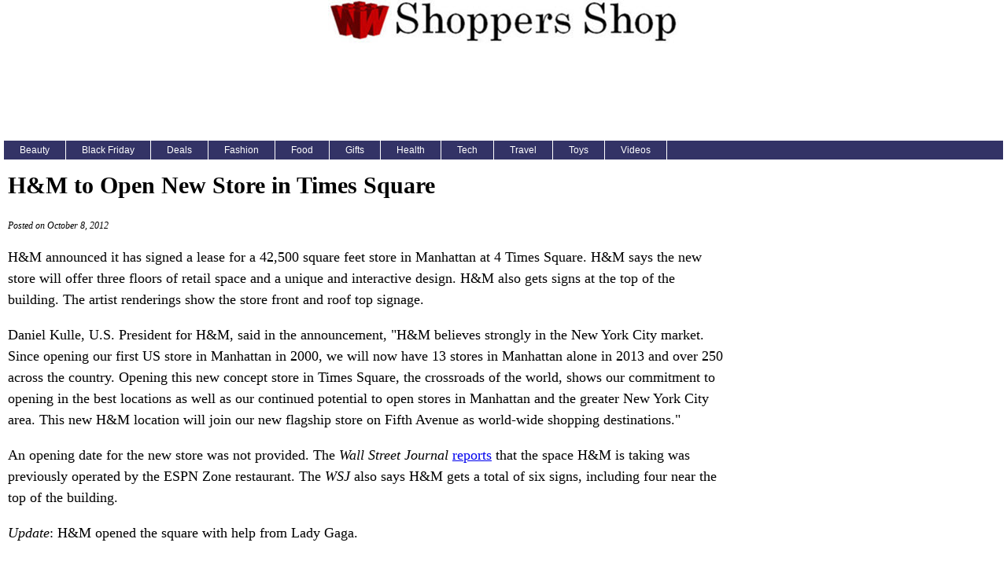

--- FILE ---
content_type: text/html; charset=UTF-8
request_url: https://www.shoppersshop.com/hm-times-square-1008201210
body_size: 3036
content:
<!DOCTYPE html>
<html lang="en">
<HEAD><TITLE>H&M to Open New Store in Times Square</TITLE>
<meta property="og:title" content="H&M to Open New Store in Times Square"/>
<meta property="og:type" content="article" />
<meta itemscope itemtype="http://schema.org/Article" />
<meta itemprop="headline" content="H&M to Open New Store in Times Square">
<meta name="twitter:site" content="@shoppersshop" />
<meta name="twitter:title" content="H&M to Open New Store in Times Square" />
<meta property="og:url" content="https://www.shoppersshop.com/hm-times-square-1008201210"/>
<meta property="og:site_name" content="Shoppers Shop" />
<meta property="og:image" content="https://cdn.shoppersshop.com/ss200x200.jpg" />
<meta itemprop="image" content="https://cdn.shoppersshop.com/ss200x200.jpg">
<meta name="twitter:image" content="https://cdn.shoppersshop.com/ss200x200.jpg" />
<meta name="twitter:card" content="summary" />
<link rel="stylesheet" href="https://cdn.shoppersshop.com/sszdm2.css" type="text/css" />
<LINK REL="alternate" TITLE="Shopper Shop News RSS" HREF="https://www.shoppersshop.com/newsrss.xml" TYPE="application/rss+xml">
<meta property="fb:admins" content="1514477773" />
<link rel="apple-touch-icon" href="https://www.shoppersshop.com/apple-touch-icon.png">
<LINK REL="canonical" href="https://www.shoppersshop.com/hm-times-square-1008201210" />
<!-- Google tag (gtag.js) -->
<script async src="https://www.googletagmanager.com/gtag/js?id=G-K1PB8LVYFT"></script>
<script>
  window.dataLayer = window.dataLayer || [];
  function gtag(){dataLayer.push(arguments);}
  gtag('js', new Date());
  gtag('config', 'G-K1PB8LVYFT');
</script>
<meta name="viewport" content="width=device-width, initial-scale=1.0">
<script async src="//pagead2.googlesyndication.com/pagead/js/adsbygoogle.js"></script>
<script>
  (adsbygoogle = window.adsbygoogle || []).push({
    google_ad_client: "ca-pub-9653124453449571",
    enable_page_level_ads: true,
    overlays: {bottom: true}
  });
</script>
</HEAD>
<body><div id="wrap"><div id="header">
<A HREF="https://www.shoppersshop.com/"><IMG SRC="https://cdn.shoppersshop.com/shoppersshop-logo-main.jpg" height="55" width="446" ALT="Shoppers Shop" border=0></A></div>
<div class="adstop">
<script async src="//pagead2.googlesyndication.com/pagead/js/adsbygoogle.js"></script>
<!-- shoppersshop top -->
<ins class="adsbygoogle"
     style="display:block"
     data-ad-client="ca-pub-9653124453449571"
     data-ad-slot="9189386518"
     data-ad-format="horizontal"></ins>
<script>
(adsbygoogle = window.adsbygoogle || []).push({});
</script>
</div>
<div id="navigation">
<ul>
<li><a href="https://www.shoppersshop.com/beauty/">Beauty</a></li>
<li><a href="https://www.shoppersshop.com/blackfriday/">Black Friday</a></li>
<li><a href="https://www.shoppersshop.com/deals/">Deals</a></li>
<li><a href="https://www.shoppersshop.com/fashion/">Fashion</a></li>
<li><a href="https://www.shoppersshop.com/food/">Food</a></li>
<li><a href="https://www.shoppersshop.com/gifts/">Gifts</a></li>
<li><a href="https://www.shoppersshop.com/health/">Health</a></li>
<li><a href="https://www.shoppersshop.com/tech/">Tech</a></li>
<li><a href="https://www.shoppersshop.com/travel/">Travel</a></li>
<li><a href="https://www.shoppersshop.com/toys/">Toys</a></li>
<li><a href="https://www.shoppersshop.com/videos/">Videos</a></li>
</ul></div>
<div id="main">
<!-- google_ad_section_start -->
<H1 class="h1header">H&M to Open New Store in Times Square</H1>
<p class="date">Posted on October 8, 2012</p>
<p>H&M announced it has signed a lease for a 42,500 square feet store in Manhattan at 4 Times Square. H&M says the new store will offer three floors of retail space and a unique and interactive design. H&M also gets signs at the top of the building. The artist renderings show the store front and roof top signage.</p>
<p>
Daniel Kulle, U.S. President for H&M, said in the announcement, "H&M believes strongly in the New York City market. Since opening our first US store in Manhattan in 2000, we will now have 13 stores in Manhattan alone in 2013 and over 250 across the country. Opening this new concept store in Times Square, the crossroads of the world, shows our commitment to opening in the best locations as well as our continued potential to open stores in Manhattan and the greater New York City area. This new H&M location will join our new flagship store on Fifth Avenue as world-wide shopping destinations."</p>
<p>
An opening date for the new store was not provided. The <I>Wall Street Journal</I> <A HREF="https://www.wsj.com/article/SB10000872396390443482404578042940832781234.html">reports</A> that the space H&M is taking was previously operated by the ESPN Zone restaurant. The <I>WSJ</I> also says H&M gets a total of six signs, including four near the top of the building.</p>
<p><I>Update</I>: H&M opened the square with help from Lady Gaga.</p>
<div class="center"><div class="max890"><div class="video-container"><iframe loading="lazy" width="560" height="315" src="https://www.youtube.com/embed/QrplV6a1_Gw" frameborder="0" allow="autoplay; encrypted-media" allowfullscreen></iframe></div></div></div><BR><BR>
<!-- google_ad_section_end -->
<div id="navtopics"><ul>Related Topics:<BR><li><A HREF="https://www.shoppersshop.com/fashion/">FASHION</A></li> <li><A HREF="https://www.shoppersshop.com/topics/h-and-m/">H-AND-M</A></li> <li><A HREF="https://www.shoppersshop.com/topics/times-square/">TIMES-SQUARE</A></li>  <li><A HREF="https://www.shoppersshop.com/topics/lady-gaga/">LADY-GAGA</A></li>  </ul></div>
<HR class="thin"><div class="dtmoreheader">More News from Shoppers Shop</div><BR>
<div class="dtbox"><li style="list-style-type: none; margin: 0; padding: 0;">
<A class="elem1" HREF="https://www.shoppersshop.com/luna-moth-stamp-82120251">U.S. Postal Service Launches Luna Moth Stamp</A></li>
<div style="clear:both;"></div></div>
<div class="dtbox"><li style="list-style-type: none; margin: 0; padding: 0;">
<A class="elem1" HREF="https://www.shoppersshop.com/kit-kat-counts-81820251">Hershey Unveils Kit Kat Counts</A></li>
<div style="clear:both;"></div></div>
<div class="dtbox"><li style="list-style-type: none; margin: 0; padding: 0;">
<A class="elem1" HREF="https://www.shoppersshop.com/krispy-kreme-harry-potter-81620251">Krispy Kreme Announces Harry Potter Doughnuts</A></li>
<div style="clear:both;"></div></div>
<div class="dtbox"><li style="list-style-type: none; margin: 0; padding: 0;">
<A class="elem1" HREF="https://www.shoppersshop.com/laughing-cow-pumpkin-spice-81420251">Laughing Cow Launches Pumpkin Spice Cheese</A></li>
<div style="clear:both;"></div></div>
<div class="dtbox"><li style="list-style-type: none; margin: 0; padding: 0;">
<A class="elem1" HREF="https://www.shoppersshop.com/reeses-oreo-collaboration-81220252">Reese's and Oreo Brands Announce Collaboration</A></li>
<div style="clear:both;"></div></div>
<div style="clear:both;"></div>
<BR>
<div class="adsmain">
<script async src="//pagead2.googlesyndication.com/pagead/js/adsbygoogle.js"></script>
<!-- shoppersshop slot2 -->
<ins class="adsbygoogle"
     style="display:inline-block;min-width:400px;max-width:840px;width:100%;height:90px"
     data-ad-client="ca-pub-9653124453449571"
     data-ad-slot="9880180914"
     data-ad-format="horizontal"></ins>
<script>
(adsbygoogle = window.adsbygoogle || []).push({});
</script>
</div>
<BR>
</div><div id="sidebar">
<div class="class1">
<BR>
<div class="ads300">
<script async src="https://pagead2.googlesyndication.com/pagead/js/adsbygoogle.js?client=ca-pub-9653124453449571"
     crossorigin="anonymous"></script>
<!-- ss-side -->
<ins class="adsbygoogle"
     style="display:block"
     data-ad-client="ca-pub-9653124453449571"
     data-ad-slot="1009537449"
     data-ad-format="auto"
     data-full-width-responsive="true"></ins>
<script>
     (adsbygoogle = window.adsbygoogle || []).push({});
</script>
</div>
<div class="boxc">
<div class="sideheader">Latest News</div>
<ul>
<li><p><a class="elem3" HREF="https://www.shoppersshop.com/hallmark-2025-dreambook-110320251">Hallmark Releases 2025 Dreambook and Keepsake Ornaments</a></p></li>
<div style="clear:both;"></div>
<li><p><a class="elem3" HREF="https://www.shoppersshop.com/walmart-black-friday-103020251">Walmart Announces 2025 Black Friday Schedule</a></p></li>
<div style="clear:both;"></div>
<li><p><a class="elem3" HREF="https://www.shoppersshop.com/magic-8-ball-sereis-102720251">Magic 8 Ball TV Series in the Works</a></p></li>
<div style="clear:both;"></div>
<li><p><a class="elem3" HREF="https://www.shoppersshop.com/best-buy-holiday-2025-102620251">Best Buy Reveals 2025 Holiday Sales Events</a></p></li>
<div style="clear:both;"></div>
<li><p><a class="elem3" HREF="https://www.shoppersshop.com/walmart-deals-100320252">Walmart Announces October Walmart Deals Event</a></p></li>
<div style="clear:both;"></div>
</ul></div>
</div></div></div><div id="footer">
<div class="center"><BR><BR><A HREF="https://www.shoppersshop.com/">ShoppersShop.com</A><BR>
Copyright &copy; 2024 by Writers Write, Inc. All Rights Reserved.<BR>
<A class="elem6" HREF="https://www.writerswriteinc.com/termsofservice/" rel="nofollow">Terms of Service</A> | <A class="elem6" HREF="https://www.writerswriteinc.com/privacy/" rel="nofollow">Privacy Policy</A></div></div>
</body></html>


--- FILE ---
content_type: text/html; charset=utf-8
request_url: https://www.google.com/recaptcha/api2/aframe
body_size: 266
content:
<!DOCTYPE HTML><html><head><meta http-equiv="content-type" content="text/html; charset=UTF-8"></head><body><script nonce="R-XyDFT9i63OjWcrw2ExvQ">/** Anti-fraud and anti-abuse applications only. See google.com/recaptcha */ try{var clients={'sodar':'https://pagead2.googlesyndication.com/pagead/sodar?'};window.addEventListener("message",function(a){try{if(a.source===window.parent){var b=JSON.parse(a.data);var c=clients[b['id']];if(c){var d=document.createElement('img');d.src=c+b['params']+'&rc='+(localStorage.getItem("rc::a")?sessionStorage.getItem("rc::b"):"");window.document.body.appendChild(d);sessionStorage.setItem("rc::e",parseInt(sessionStorage.getItem("rc::e")||0)+1);localStorage.setItem("rc::h",'1762499994744');}}}catch(b){}});window.parent.postMessage("_grecaptcha_ready", "*");}catch(b){}</script></body></html>

--- FILE ---
content_type: text/css
request_url: https://cdn.shoppersshop.com/sszdm2.css
body_size: 2396
content:
* html #footer{height:1px}
@media screen and (max-width:1269px){#sidebar{display:none!important}
#navigation{display:none!important}
#wrap{width:100%;margin:0 auto}
#main{float:left;width:98%;padding:5px;background:#fff;font-family: "Times New Roman", Times, serif;font-size:18px;line-height: 1.5;}
#header{width:100%;text-align:center;margin:0 auto;background:#fff;margin-bottom:10px}
img{max-width:100%;height:auto}
}@media screen and (min-width:1270px){#sidebar{float:right;width:340px;padding:5px;background:#fff;text-align:center}
#header{width:1270px;text-align:center;margin:0 auto;background:#fff;margin-bottom:10px}
#wrap{width:1270px;margin:0 auto;background:#fff}
#main{float:left;width:910px;padding:5px;background:#fff;font-family: "Times New Roman", Times, serif;font-size:18px;line-height: 1.5;}
}.class1 A:link{color:#000080}
.class1 A:visited{color:#000080}
.class1 A:active{color:#000080}
.class1 A:hover{text-decoration:none;color:#e42217}
body,html{margin:0;padding:0;color:#000;background:#fff}
#mobheader{width:320px;text-align:center;margin:0 auto;background:#fff;margin-bottom:15px}
#navigation{float:left;width:1270px;background:#336}
#navigation ul{margin:0;padding:0}
#navigation ul li{list-style-type:none;display:inline}
#navigation li a{display:block;float:left;padding:5px 20px;color:#fff;font-family:Arial;font-size:12px;text-decoration:none;border-right:1px solid #fff}
#navigation li a:hover{background:#800517}
#footer{clear:both;padding:5px 10px;background:#fff}
#footer p{margin:0}
.center{text-align:center}
.credit{font-size:14px}
.moreheader{font-size:18px;text-align:center}
.dtmoreheader{font-size:19px;font-family:Arial;font-weight:bold;text-align:center;margin-top:20px;margin-bottom:0}
.grey{text-align:center;color:#808080;font-size:15px}
#menu ul{list-style:none;text-align:left;padding-left:0}
#menu li{width:auto;float:left;padding-right:7px}
.nounder{text-decoration:none}
.farleft(margin-left:0);
p.tags{font-size:13px}
p.date{font-size:12px;font-style:italic}
.center2{text-align:center}
.date{font-size:12px;font-style:italic}
.twitter-tweet{text-align:center}
.homeh2{margin:0 0 25px 0;font-size:21px;font-weight:bold;color:#336}
.homeh2b{font-size:21px;font-weight:bold;color:#000080}
.size12{font-size:12px}
div.blog{width:620px;text-align:left;border:0 dotted;margin-left:auto;margin-right:auto;border-color:#000;padding:10px;margin-bottom:25px}
.blog img{float:left;margin:0 10px 0 20px}
.blog p{overflow:hidden;font-family: "Times New Roman", Times, serif;font-size:18px;line-height: 1.5;}
div.box{width:310px;border:1px solid;border-color:#000;margin-left:auto;margin-right:auto;color:#000;font-weight:500;padding:0;margin-bottom:15px}
.box ul{list-style-type:none;padding-left:2px}
.box li{margin:0;padding:0;font-family:Arial;font-size:14px;font-weight:normal;text-align:left}
div.boxb{width:330px;padding:0;border:1px solid;border-color:#000;margin-left:auto;margin-right:auto;color:#fff;font-weight:500;margin-bottom:15px}
.boxb ul{list-style-type:none;padding-left:2px}
.boxb li{margin:0;padding:0;font-family:Arial;font-size:14px;font-weight:normal;text-align:left}
div.boxc{width:330px;border:1px solid;border-color:#000;color:#000;font-weight:500;padding:0;margin-bottom:15px;margin-top:15px;margin-left:auto;margin-right:auto}
.boxc ul{list-style-type:none;padding-left:2px;margin-top:-4px}
.boxc li{margin:3em 0;padding:0;font-family:Arial;font-size:13px;font-weight:500;text-align:left}
.boxc p{overflow:hidden;font-family:Arial;font-size:13px;font-weight:500;margin-top:0}
div.boxd{width:310px;border:1px solid;border-color:#000;color:#000;text-align:left;font-weight:500;padding:0;margin-bottom:15px;margin-top:15px;margin-left:auto;margin-right:auto}
.img-cropc{width:110px;height:70px;overflow:hidden;float:left;margin-right:12px}
.img-cropc img{width:100%}
.img-cropl{width:135px;height:85px;overflow:hidden;float:left;margin-right:12px}
.img-cropl img{width:100%}
div.wwmore{width:95%;border-color:red;text-align:left;font-size:normal;border-width:1px;margin-top:auto;margin-bottom:15px;margin-left:auto;margin-right:auto;padding:0;border-style:dotted}
div.dtbox{width:100%;border:1px dotted;border-color:#000;color:#000;font-weight:500;padding:0;margin-top:15px;margin-bottom:15px;margin-left:auto;margin-right:auto}
div.mobilebox{width:95%;border:1px dotted;border-color:#000;color:#000;font-weight:500;padding:0;margin-top:15px;margin-bottom:20px;margin-left:auto;margin-right:auto}
.mobilebox ul{list-style-type:none;padding-left:2px;margin-top:-4px}
.mobilebox li{margin:3em 0;padding:0;font-family:Arial;font-size:12px;font-weight:500;text-align:left}
.mobilebox p{overflow:hidden;font-size:12px;font-weight:500;margin-top:0}
div.mobmore{margin-left:auto;margin-right:auto;border:1px dotted;border-color:#000;color:#fff;margin-top:20px;margin-bottom:20px;padding:5px}
div.mobsoc{margin-left:auto;margin-right:auto;color:#fff;margin-top:20px;margin-bottom:20px}
.mobsoc ul{list-style-type:none}
.mobsoc li{margin:0;padding:0;font-size:13px;font-weight:normal;text-align:center}
hr.thin {height: 1px;border: 0;color: #dedede;background-color: #dedede;width: 100%;} 
.bfban{width:575px;margin-left:0;margin-right:auto;margin-bottom:25px;margin-top:15px;padding:5px}
.bfmob{width:250px;text-align:left;margin-bottom:15px;margin-top:15px}
.brn{width:95%;max-width:700px;text-align:left;margin-left:0;margin-right:auto;margin-bottom:10px;margin-top:15px;padding:5px}
.brn2nd{width:98%;max-width:700px;text-align:center;margin-left:auto;margin-right:auto;margin-bottom:10px;margin-top:30px;padding:2px;border-top: 1px dashed lightgrey;}
.brnmob{width:95%;margin-left:auto;margin-right:auto;margin-bottom:20px;margin-top:0;padding:5px}
.prodzfirst{width:95%;text-align:left;margin-left:0;margin-right:auto;margin-bottom:0;margin-top:5px;padding:5px}
.prodz{width:95%;text-align:left;margin-left:0;margin-right:auto;margin-bottom:15px;margin-top:25px;padding:5px}
.prodzmob{width:95%;margin-left:auto;margin-right:auto;margin-bottom:10px;margin-top:25px;padding:5px}
.prodzmobreco{text-align:center;margin-left:auto;margin-right:auto;margin-bottom:10px;margin-top:25px;padding:5px}
.match{width:280px;margin-left:auto;margin-right:auto;margin-bottom:10px;margin-top:25px;padding:5px}
.adstop{width:85%;max-width:900px;height:90px;margin-left:auto;margin-right:auto;margin-bottom:20px;margin-top:10px}
.ads728{width:728px;margin-left:auto;margin-right:auto;margin-bottom:20px;margin-top:10px}
.ads300{width:300px;margin-left:auto;margin-right:auto;margin-bottom:10px;margin-top:20px;padding:5px}
.adsmain{width:95%;margin-left:auto;margin-right:auto;margin-bottom:25px;margin-top:15px;padding:5px}
.ads336{width:336px;margin-left:auto;margin-right:auto;margin-bottom:25px;margin-top:15px;padding:5px}
.adsmobr{margin-left:auto;margin-right:auto;margin-bottom:10px;margin-top:20px;padding:5px}
.adsmob300{width:300px;margin-left:auto;margin-right:auto;margin-bottom:10px;margin-top:20px;padding:5px}
.adsmob200{width:200px;margin-left:auto;margin-right:auto;margin-bottom:10px;margin-top:20px;padding:5px}
.ads468{width:555px;margin-left:auto;margin-right:auto;margin-bottom:40px;margin-top:10px;border:1px dotted;padding:5px}
.ads160{width:160px;margin-left:auto;margin-right:auto;margin-bottom:20px;margin-top:20px}
.ads88{width:88px;margin-left:auto;margin-right:auto;margin-bottom:20px;margin-top:20px}
.adstext160{width:160px;margin-left:auto;margin-right:auto;margin-top:20px;margin-bottom:35px;border-style:solid;border-width:1px;border-color:#b10021}
.ads320{width:320px;margin-left:auto;margin-right:auto;margin-bottom:25px}
.ads320b{width:320px;margin-left:auto;margin-right:auto;margin-top:25px;margin-bottom:25px}
.homeheader{width:570px;margin-left:auto;margin-right:auto;margin-bottom:2px}
.adlinks{text-align:center;margin-top:20px;margin-bottom:15px}
.adlinksdt{text-align:left;margin-top:15px;margin-bottom:15px}
.fblike{width:200px;text-align:left;margin-top:20px;margin-bottom:15px}
.twbutton{width:200px;text-align:left;margin-top:20px;margin-bottom:15px}
.button1{width:95%;border-color:#dcdcdc;border-width:1px;border-style:solid;font-size:13px;text-align:left;text-decoration:none;display:inline-block;margin-left:auto;margin-right:auto;margin-top:20px;margin-bottom:10px}
h1{margin-top:20px;font-size:21px;font-weight:bold;color:#336}
hr.thin {height: 1px;border: 0;color: #dedede;background-color: #dedede;width: 100%;} 
div.dtbox{width:100%;border:1px dotted;border-color:#000;color:#000;font-weight:500;padding:0;margin-top:15px;margin-bottom:15px;margin-left:auto;margin-right:auto}
a.elem1{text-decoration:none;color:#336}
a.elem2{color:#000080;font-size:16px;font-weight:700}
a.elem3{color:#fff;font-family:Arial;font-size:13px;font-weight:500;text-decoration:none}
a.elem4{color:#000;font-size:15px;font-weight:600;text-decoration:none}
a.elem5{color:#000;font-size:12px;font-family:Arial;font-weight:500;text-decoration:none}
a.elem5:hover{text-decoration:none;color:#e42217}
a.elem6{text-decoration:none;font-size:14px;color:black;font-weight:lighter}
p.border{border-width:1px;border-style:dotted}
p{font-family: "Times New Roman", Times, serif;font-size:18px;line-height: 1.5;}
p.morein{font-size:14px;font-family:Arial;text-align:left;margin-top:15px;margin-bottom:0}
p.morefrom{font-size:19px;font-family:Arial;font-style:normal;font-weight:500;text-align:center;margin-top:25px;margin-bottom:0}
.first{font-family: "Times New Roman", Times, serif;font-size:18px;line-height: 1.5;}
.h1header{margin-top:5px;font-size:30px;font-weight:bold;color:#000}
.mobileblog{text-align:left;margin-top:auto;margin-bottom:auto;margin-left:auto;margin-right:auto;padding:0;font-size:17px}
.mobileblog H1{font-size:150%;font-weight:bold;color:#336}
.mobileblog H2{font-size:125%;font-weight:bold;color:#336;margin-bottom:25px}
.mobileblog img{max-width:300px;height:auto}
.max820{max-width:820px;margin-left:auto;margin-right:auto;}
.max890{max-width:890px;margin-left:auto;margin-right:auto;}
.video-container{position:relative;padding-bottom:56.25%;padding-top:30px;height:0;overflow:hidden}
.video-container iframe,.video-container object,.video-container embed{position:absolute;top:0;left:0;width:100%;height:100%}
.sideheader{border-style:solid;font-family:Arial;text-align:center;border-color:#336;background-color:#336;color:#fff}
.mobboxheader{border-style:solid;font-family:Arial;border-color:#000;background-color:black;font-weight:bold;color:#fff;text-align:center}
#navtopics ul{margin:0;padding-top:1em;padding-bottom:2em;padding-left:0;list-style-type:none}
#navtopics ul li{display:inline}
#navtopics ul li a{font-family:Arial;font-size:11px;text-decoration:none;padding:.2em 1em;color:#fff;background-color:#336}
#navtopics ul li a:hover{color:#fff;background-color:#800517}
.social{margin-top:5px;margin-bottom:0;margin-left:0;padding-bottom:0}
.social h3{float:left;width:75px;font-size:13px}
.social ul{list-style-type:none;margin:0;padding:0}
.social li{float:left;margin:0;padding:0;font-size:12px}
.social #facebook{width:95px;margin-left:4px}
.social #perm{width:90px;margin-left:0}
.social #twitter{width:80px;margin-left:0}
.social #google{width:50px;margin-left:4px}
.socialmob{margin-top:11px;margin-bottom:20px;margin-left:0;padding-bottom:20px}
.socialmob h3{float:left;width:75px;font-size:13px}
.socialmob ul{list-style-type:none;margin:0;padding:0}
.socialmob li{float:left;margin:0;padding:0;font-size:12px}
.socialmob #facebook{width:95px;margin-left:4px}
.socialmob #perm{width:90px;margin-left:0}
.socialmob #twitter{width:80px;margin-left:0}
.socialmob #google{width:50px;margin-left:4px}
.socialmob #indent{width:30px;margin-left:5px}
.begin{margin-top:0;margin-bottom:0;margin-left:0;padding:0}
.begin h3{float:left;width:75px;font-size:13px}
.begin ul{width:170px;list-style-type:none;margin:0;padding:0}
.begin li{float:left;margin:0;padding:0}
.begin #facebook{width:90px;margin-left:0}
.begin #twitter{width:50px;margin-left:1px}
.h1cat{margin-top:0;font-size:25px;font-weight:bold;color:#336}
.img-crop{width:135px;height:80px;overflow:hidden;float:left;margin-right:20px}
.img-crop img{width:100%}
#column-wrapper{width:95%;padding:0 5px 2px 5px;margin-top:-3px}
.column{width:28%;float:left;padding:0 5px 5px 5px;margin-top:-3px}
.column.mid{margin:-3px 24px 0 24px;padding:0 5px 5px 5px}
.img-cropm{width:192px;height:164px;overflow:hidden;float:left;margin-right:5px}
.img-cropm img{width:100%}
.img-cropd{width:195px;height:105px;overflow:hidden;float:left;margin-right:12px}
.img-cropd img{width:100%}
#sidebar .ob-widget-header{background-color:#336;color:#fff;font-family:Arial;font-size:17px;font-style:normal;font-weight:500}
#main .ob-widget-header{font-family:Arial;font-size:19px;font-style:normal;font-weight:500}
blockquote.line{font:16px/24px normal helvetica,sans-serif;margin-top:20px;margin-bottom:20px;margin-left:50px;padding-left:15px;border-left:2px solid #ccf}
blockquote p { font:16px/24px normal helvetica,sans-serif; text-align: left; line-height: 1.5;}